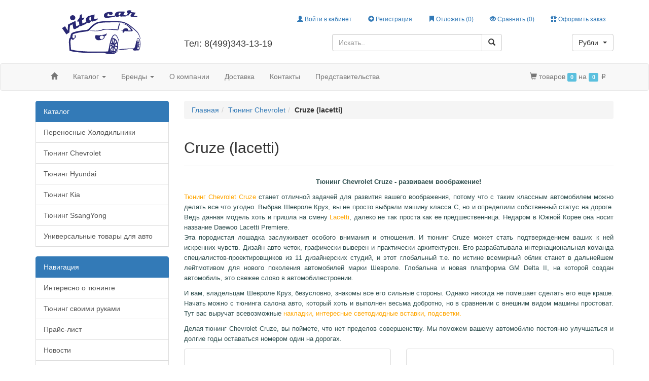

--- FILE ---
content_type: text/html; charset=windows-1251
request_url: https://vita-car.ru/cruze-lacetti.html
body_size: 49688
content:
<!DOCTYPE html>
<html lang="ru">
    <head>
        <meta charset="windows-1251">
        <meta http-equiv="X-UA-Compatible" content="IE=edge">
        <meta name="viewport" content="width=device-width, initial-scale=1">
        <title>Тюнинг Chevrolet Cruze, тюнинг на круз есть у нас!</title>
        <meta name="description" content="Улучшайте свой автомобиль вместе с нами! Тюнинг Chevrolet Cruze позволит вам расширить возможности вашей машины! Заходите в наш магазин, и вы получите огромный выбор аксессуаров!">
        <meta name="keywords" content="Тюнинг Chevrolet Cruze, тюнинг шевроле Круиз, тюнинг  Chevrolet">
        <meta name="copyright" content="Vita-car.ru">
        <meta name="engine-copyright" content="PHPSHOP.RU, PHPShop Enterprise">
        <meta name="domen-copyright" content="vita-car.ru">
        <meta content="General" name="rating">
        <meta name="ROBOTS" content="ALL">
        <link rel="apple-touch-icon" href="/apple-touch-icon.png">
        <link rel="icon" href="/favicon.ico"> 

        <!-- Bootstrap -->
        <link id="bootstrap_theme" href="/phpshop/templates/bootstrap/css/bootstrap.css" rel="stylesheet">
        
        <!-- HTML5 Shim and Respond.js IE8 support of HTML5 elements and media queries -->
        <!--[if lt IE 9]>
          <script src="https://oss.maxcdn.com/html5shiv/3.7.2/html5shiv.min.js"></script>
          <script src="https://oss.maxcdn.com/respond/1.4.2/respond.min.js"></script>
        <![endif]-->
    </head>
    <body id="body">
        
        <!-- Template -->
        <link href="/phpshop/templates/bootstrap/style.css" type="text/css" rel="stylesheet">
        
        <!-- Bar -->
        <link href="/phpshop/templates/bootstrap/css/bar.css" rel="stylesheet">

        <!-- Font-awesome -->
        <link href="/phpshop/templates/bootstrap/css/font-awesome.min.css" rel="stylesheet">

        <!-- Menu -->
        <link href="/phpshop/templates/bootstrap/css/menu.css" rel="stylesheet">

        <!-- Highslide -->
        <link href="/java/highslide/highslide.css" rel="stylesheet">

        <!-- Bootstrap-select -->
        <link href="/phpshop/templates/bootstrap/css/bootstrap-select.min.css" rel="stylesheet"> 

        <!-- UI -->
        <link href="/phpshop/templates/bootstrap/css/jquery-ui.min.css" rel="stylesheet">
        
        <!-- Slider -->
        <link href="/phpshop/templates/bootstrap/css/jquery.bxslider.css" rel="stylesheet">

        <!-- jQuery (necessary for Bootstrap's JavaScript plugins) -->
        <script src="/phpshop/templates/bootstrap/js/jquery-1.11.0.min.js"></script>

        <script src="/java/jqfunc.js"></script>


        <!-- Header -->
        <header class="container visible-lg visible-md">

            <div class="row vertical-align">
                <div class="col-md-3 text-center">
                    <a href="/" title="Vita car"><img src="/UserFiles/Image/phpshop_logo.png" alt="Vita car"></a>
                </div>
                <div class="col-md-9">
                    <div class="row">
                        <div class="col-md-12">
                            <ul class="nav nav-pills pull-right">
                                <li role="presentation"><a href="#" data-toggle="modal" data-target="#userModal"><span class="glyphicon glyphicon-user"></span> Войти в кабинет</a></li> 
<li role="presentation"><a href="/users/register.html"><span class="glyphicon glyphicon-plus-sign"></span> Регистрация</a></li>
                                <li role="presentation"><a href="#" data-toggle="modal" data-target="#userModal"><span class="glyphicon glyphicon-bookmark"></span> Отложить (<span class="wishlistcount">0</span>)</a></li>
                                <li role="presentation"><a href="/compare/"><span class="glyphicon glyphicon-eye-open"></span> Сравнить (<span id="numcompare">0</span>)</a></li>
                                <li role="presentation" class="" id="order"><a href="/order/"><span class="glyphicon glyphicon-gift"></span> Оформить заказ</a></li>
                            </ul>
                        </div>
                    </div>
                    <div class="row">
                        <div class="col-md-4"><h4>Тел: 8(499)343-13-19</h4></div>
                        <div class="col-md-5"><form action="/search/" role="search" method="post">
                                <div class="input-group">
                                    <input name="words" maxlength="50" id="search" class="form-control" placeholder="Искать.." required="" type="search" data-trigger="manual" data-container="body" data-toggle="popover" data-placement="bottom" data-html="true"  data-content=""><span class="input-group-btn">
                                        <button class="btn btn-default" type="submit"><span class="glyphicon glyphicon-search"></span></button>
                                    </span>
                                </div>
                            </form>
                        </div>
                        <div class="col-md-3"><div class="pull-right"><form action="" target="_self" name="ValutaForm" id="ValutaForm" method="post"> <select name="valuta" id="valuta" size="1" style="float:none;width:100px;height:px" onchange="ChangeValuta()" class="form-control selectpicker show-menu-arrow"><option value="1" selected>Рубли</option><option value="2" >Доллары</option></select></form></div></div>
                    </div>
                </div>
            </div>
        </header>
        <!--/ Header -->

        <!-- Fixed navbar -->
        <nav class="navbar navbar-default" role="navigation" id="navigation">
            <div class="container">
                <div class="navbar-header">

                    <a class="navbar-brand visible-xs" href="tel:8(499)343-13-19">
 <span class="glyphicon glyphicon-phone"></span> 8(499)343-13-19
 </a>

                    <button type="button" class="navbar-toggle collapsed" data-toggle="collapse" data-target="#navbar" aria-expanded="false" aria-controls="navbar">
                        <span class="sr-only">Навигация</span>
                        <span class="icon-bar"></span>
                        <span class="icon-bar"></span>
                        <span class="icon-bar"></span>
                    </button>
                </div>
                <div id="navbar" class="navbar-collapse collapse">
                    <ul class="nav navbar-nav">
                        <li class="visible-lg visible-lg"><a href="/" title="Домой"><span class="glyphicon glyphicon-home"></span></a></li>

                        <!-- dropdown catalog menu -->
                        <li id="catalog-dropdown" class="dropdown visible-lg visible-md visible-sm">
                            <a href="#" class="dropdown-toggle" data-toggle="dropdown">Каталог <b class="caret"></b></a>
                            <ul class="dropdown-menu mega-menu">
                                <li class="mega-menu-column">
    <a href="/perenosnye-holodilniki.html" class="list-group-item">Переносные Холодильники</a>
    <ul class="mega-menu-block">
     <li class="nav-header"><a href="/perenosnye-holodilniki.html">Переносные Холодильники</a> <b class="caret"></b> <a href="/perenosnye-holodilniki.html"><img src="/phpshop/templates/bootstrap/images/shop/no_photo.gif" title="" alt=""></a></li>
    
     <li class='template-menu-line '><a href="/holodilniki-25---52-litra-.html">Холодильники 25 - 52 литра.</a></li><li class='template-menu-line '><a href="/holodilniki--45--125-litra.html">Холодильники  45 -125 литра</a></li>
     <li class="hide mega-more-parent"><a class="mega-more" data-sub="#sub-307" href="#"><small><em>Больше</em></small> <b class="caret"></b></a></li>
  </ul>
</li>    <li class="mega-menu-column">
    <a href="/tuning-chevrolet.html" class="list-group-item">Тюнинг Chevrolet</a>
    <ul class="mega-menu-block">
     <li class="nav-header"><a href="/tuning-chevrolet.html">Тюнинг Chevrolet</a> <b class="caret"></b> <a href="/tuning-chevrolet.html"><img src="/phpshop/templates/bootstrap/images/shop/no_photo.gif" title="" alt=""></a></li>
    
     <li class='template-menu-line '><a href="/cruze-lacetti.html">Cruze (lacetti)</a></li><li class='template-menu-line '><a href="/captiva-do-2011-goda.html">Captiva до 2011 года</a></li><li class='template-menu-line '><a href="/captiva-2012-goda.html">Captiva 2012 года</a></li>
     <li class="hide mega-more-parent"><a class="mega-more" data-sub="#sub-74" href="#"><small><em>Больше</em></small> <b class="caret"></b></a></li>
  </ul>
</li>    <li class="mega-menu-column">
    <a href="/tuning--hyundai.html" class="list-group-item">Тюнинг Hyundai </a>
    <ul class="mega-menu-block">
     <li class="nav-header"><a href="/tuning--hyundai.html">Тюнинг Hyundai </a> <b class="caret"></b> <a href="/tuning--hyundai.html"><img src="/phpshop/templates/bootstrap/images/shop/no_photo.gif" title="" alt=""></a></li>
    
     <li class='template-menu-line '><a href="/tuning-staria.html">Тюнинг Staria</a></li><li class='template-menu-line '><a href="/tuning-grand-starex-h1.html">Тюнинг Grand starex, H1</a></li><li class='template-menu-line '><a href="/grand-starex-urban-h1-new.html">Гранд старекс урбан H1 new 2018</a></li><li class='template-menu-line '><a href="/tucson-2015-new.html">Tucson 2015 New</a></li><li class='template-menu-line '><a href="/terracan.html">Terracan</a></li><li class='template-menu-line '><a href="/sonata-yf.html">Sonata Yf</a></li><li class='template-menu-line '><a href="/sonata-nf.html">Sonata NF</a></li><li class='template-menu-line hide'><a href="/sonata-2002-2005-ef.html">Sonata 2002-2005 EF</a></li><li class='template-menu-line hide'><a href="/solaris.html">Solaris2011</a></li><li class='template-menu-line hide'><a href="/santa-fe-new-c-2006-----and-gt.html">Santa Fe New c 2006 ---&gt;</a></li><li class='template-menu-line hide'><a href="/santa-fe-new--style-2010---and-gt.html">Santa Fe New  Style 2010--&gt;</a></li><li class='template-menu-line hide'><a href="/santa-fe-2001-2006-classic-tagaz.html">Santa fe 2001-2006 Classic (Тагаз)</a></li><li class='template-menu-line hide'><a href="/ix55-veracruz.html">iX55 (Veracruz)</a></li><li class='template-menu-line hide'><a href="/ix35-tucson-ix.html">iX35 (Tucson IX)</a></li><li class='template-menu-line hide'><a href="/grandeur-tg.html">Grandeur TG</a></li><li class='template-menu-line hide'><a href="/getz.html">Getz</a></li><li class='template-menu-line hide'><a href="/elantra-xd--avante-xd.html">Elantra XD  Avante XD</a></li><li class='template-menu-line hide'><a href="/elantra-touring-i30-2007---and-gt.html">Elantra Touring i30 2007--&gt;</a></li><li class='template-menu-line hide'><a href="/elantra-md-2010-2014md.html">Elantra MD 2010-2014</a></li><li class='template-menu-line hide'><a href="/elantra-hd--avante-hd-c-2006-g-.html">Elantra HD| Avante HD (c 2006 г.)</a></li><li class='template-menu-line hide'><a href="/accent-tagaz.html">Accent Тагаз</a></li>
     <li class="show mega-more-parent"><a class="mega-more" data-sub="#sub-1" href="#"><small><em>Больше</em></small> <b class="caret"></b></a></li>
  </ul>
</li>    <li class="mega-menu-column">
    <a href="/tuning-kia.html" class="list-group-item">Тюнинг Kia</a>
    <ul class="mega-menu-block">
     <li class="nav-header"><a href="/tuning-kia.html">Тюнинг Kia</a> <b class="caret"></b> <a href="/tuning-kia.html"><img src="/phpshop/templates/bootstrap/images/shop/no_photo.gif" title="" alt=""></a></li>
    
     <li class='template-menu-line '><a href="/carnival-2021-new.html">Carnival 2021</a></li><li class='template-menu-line '><a href="/Carnival2015.html">Carnival  2015</a></li><li class='template-menu-line '><a href="/sorento-2002-2005old.html">Sorento (2002-2005)</a></li><li class='template-menu-line '><a href="/sorento-r-2010-.html">Sorento R (2010-)</a></li><li class='template-menu-line '><a href="/sportage-2010-.html">Sportage (2010-)</a></li><li class='template-menu-line '><a href="/mohave.html">Mohave</a></li><li class='template-menu-line '><a href="/carens-s-2007----and-gt-and-gt.html">Carens с 2007 --&gt;&gt;</a></li><li class='template-menu-line hide'><a href="/carnival-new.html">Carnival старый до 2015</a></li><li class='template-menu-line hide'><a href="/ceed.html">Ceed</a></li><li class='template-menu-line hide'><a href="/cerato-06---09.html">Cerato 06 - 09</a></li><li class='template-menu-line hide'><a href="/forte---cerato-new-09---and-gt.html">Forte | Cerato New 09--&gt;</a></li><li class='template-menu-line hide'><a href="/magentis-ii---lotze.html">Magentis II | Lotze</a></li><li class='template-menu-line hide'><a href="/magentis-new-08---and-gt.html">Magentis New 08--&gt;</a></li><li class='template-menu-line hide'><a href="/sorento-2006-2009od.html">Sorento (2006-2009)</a></li>
     <li class="show mega-more-parent"><a class="mega-more" data-sub="#sub-7" href="#"><small><em>Больше</em></small> <b class="caret"></b></a></li>
  </ul>
</li>    <li class="mega-menu-column">
    <a href="/tuning-ssangyong.html" class="list-group-item">Тюнинг SsangYong</a>
    <ul class="mega-menu-block">
     <li class="nav-header"><a href="/tuning-ssangyong.html">Тюнинг SsangYong</a> <b class="caret"></b> <a href="/tuning-ssangyong.html"><img src="/phpshop/templates/bootstrap/images/shop/no_photo.gif" title="" alt=""></a></li>
    
     <li class='template-menu-line '><a href="/actyon.html">Actyon</a></li><li class='template-menu-line '><a href="/new-actyon-korando-c.html">New Actyon (Korando C)</a></li><li class='template-menu-line '><a href="/kyron-2006--up.html">Kyron 2006- up</a></li><li class='template-menu-line '><a href="/rexton-2002-2012.html">Rexton 2002-2012</a></li>
     <li class="hide mega-more-parent"><a class="mega-more" data-sub="#sub-239" href="#"><small><em>Больше</em></small> <b class="caret"></b></a></li>
  </ul>
</li>    <li class="mega-menu-column">
    <a href="/universalnye-tovary-dlya-avto.html" class="list-group-item">Универсальные товары для авто</a>
    <ul class="mega-menu-block none-cat">
         <li class="nav-header"><a href="/universalnye-tovary-dlya-avto.html">Универсальные товары для авто</a> <b class="caret"></b><a href="/universalnye-tovary-dlya-avto.html"><img src="/phpshop/templates/bootstrap/images/shop/no_photo.gif" title="" alt=""></a></li>
         
    </ul>
</li>    
                            </ul>
                        </li>

                        <!-- dropdown brand menu -->
<li class="dropdown hidden-xs" id="brand-menu">
    <a href="#" class="dropdown-toggle" data-toggle="dropdown">Бренды <b class="caret"></b></a>        
    <ul class="dropdown-menu mega-menu">
        <li class="mega-menu-column">
    <ul>
        <li class="nav-header"><a href="#" data-url="/selection/?v[26]=61"><img src="" title="Aegis " alt="Aegis "></a></li>
    </ul>
</li>   <li class="mega-menu-column">
    <ul>
        <li class="nav-header"><a href="#" data-url="/selection/?v[26]=9"><img src="" title="ArtX" alt="ArtX"></a></li>
    </ul>
</li>   <li class="mega-menu-column">
    <ul>
        <li class="nav-header"><a href="#" data-url="/selection/?v[26]=71"><img src="" title="Auto" alt="Auto"></a></li>
    </ul>
</li>   <li class="mega-menu-column">
    <ul>
        <li class="nav-header"><a href="#" data-url="/selection/?v[26]=8"><img src="" title="Autoclover" alt="Autoclover"></a></li>
    </ul>
</li>   <li class="mega-menu-column">
    <ul>
        <li class="nav-header"><a href="#" data-url="/selection/?v[26]=72"><img src="" title="autogrand" alt="autogrand"></a></li>
    </ul>
</li>   <li class="mega-menu-column">
    <ul>
        <li class="nav-header"><a href="#" data-url="/selection/?v[26]=73"><img src="" title="Convoi" alt="Convoi"></a></li>
    </ul>
</li>   <li class="mega-menu-column">
    <ul>
        <li class="nav-header"><a href="#" data-url="/selection/?v[26]=74"><img src="" title="Convoy" alt="Convoy"></a></li>
    </ul>
</li>   <li class="mega-menu-column">
    <ul>
        <li class="nav-header"><a href="#" data-url="/selection/?v[26]=12"><img src="" title="Cromax" alt="Cromax"></a></li>
    </ul>
</li>   <li class="mega-menu-column">
    <ul>
        <li class="nav-header"><a href="#" data-url="/selection/?v[26]=62"><img src="" title="Dxsoauto " alt="Dxsoauto "></a></li>
    </ul>
</li>   <li class="mega-menu-column">
    <ul>
        <li class="nav-header"><a href="#" data-url="/selection/?v[26]=33"><img src="" title="HSM" alt="HSM"></a></li>
    </ul>
</li>   <li class="mega-menu-column">
    <ul>
        <li class="nav-header"><a href="#" data-url="/selection/?v[26]=31"><img src="" title="ixion" alt="ixion"></a></li>
    </ul>
</li>   <li class="mega-menu-column">
    <ul>
        <li class="nav-header"><a href="#" data-url="/selection/?v[26]=10"><img src="" title="Kabis" alt="Kabis"></a></li>
    </ul>
</li>   <li class="mega-menu-column">
    <ul>
        <li class="nav-header"><a href="#" data-url="/selection/?v[26]=43"><img src="" title="KGC" alt="KGC"></a></li>
    </ul>
</li>   <li class="mega-menu-column">
    <ul>
        <li class="nav-header"><a href="#" data-url="/selection/?v[26]=11"><img src="" title="KyoungDong" alt="KyoungDong"></a></li>
    </ul>
</li>   <li class="mega-menu-column">
    <ul>
        <li class="nav-header"><a href="#" data-url="/selection/?v[38]=80"><img src="" title="LED  все что горит." alt="LED  все что горит."></a></li>
    </ul>
</li>   <li class="mega-menu-column">
    <ul>
        <li class="nav-header"><a href="#" data-url="/selection/?v[26]=57"><img src="" title="M&S" alt="M&S"></a></li>
    </ul>
</li>   <li class="mega-menu-column">
    <ul>
        <li class="nav-header"><a href="#" data-url="/selection/?v[26]=34"><img src="" title="Myride" alt="Myride"></a></li>
    </ul>
</li>   <li class="mega-menu-column">
    <ul>
        <li class="nav-header"><a href="#" data-url="/selection/?v[26]=64"><img src="" title="Racetech " alt="Racetech "></a></li>
    </ul>
</li>   <li class="mega-menu-column">
    <ul>
        <li class="nav-header"><a href="#" data-url="/selection/?v[26]=13"><img src="" title="Roadruns" alt="Roadruns"></a></li>
    </ul>
</li>   <li class="mega-menu-column">
    <ul>
        <li class="nav-header"><a href="#" data-url="/selection/?v[26]=66"><img src="" title="Ruzen" alt="Ruzen"></a></li>
    </ul>
</li>   <li class="mega-menu-column">
    <ul>
        <li class="nav-header"><a href="#" data-url="/selection/?v[26]=15"><img src="" title="TCC" alt="TCC"></a></li>
    </ul>
</li>   <li class="mega-menu-column">
    <ul>
        <li class="nav-header"><a href="#" data-url="/selection/?v[26]=14"><img src="" title="Tomato" alt="Tomato"></a></li>
    </ul>
</li>   <li class="mega-menu-column">
    <ul>
        <li class="nav-header"><a href="#" data-url="/selection/?v[26]=7"><img src="" title="Tuix" alt="Tuix"></a></li>
    </ul>
</li>   <li class="mega-menu-column">
    <ul>
        <li class="nav-header"><a href="#" data-url="/selection/?v[37]=70"><img src="" title="Все что светиться LED" alt="Все что светиться LED"></a></li>
    </ul>
</li>   <li class="mega-menu-column">
    <ul>
        <li class="nav-header"><a href="#" data-url="/selection/?v[38]=78"><img src="" title="Декоративные накладки кузова" alt="Декоративные накладки кузова"></a></li>
    </ul>
</li>   <li class="mega-menu-column">
    <ul>
        <li class="nav-header"><a href="#" data-url="/selection/?v[38]=77"><img src="" title="Декоративные накладки салона" alt="Декоративные накладки салона"></a></li>
    </ul>
</li>   <li class="mega-menu-column">
    <ul>
        <li class="nav-header"><a href="#" data-url="/selection/?v[37]=69"><img src="" title="Декоративные накладки, дефлектора коврики" alt="Декоративные накладки, дефлектора коврики"></a></li>
    </ul>
</li>   <li class="mega-menu-column">
    <ul>
        <li class="nav-header"><a href="#" data-url="/selection/?v[38]=75"><img src="" title="Мухобойки, ветровики, коврики" alt="Мухобойки, ветровики, коврики"></a></li>
    </ul>
</li>   <li class="mega-menu-column">
    <ul>
        <li class="nav-header"><a href="#" data-url="/selection/?v[37]=67"><img src="" title="Обвесы, решетки радиатора, спойлера, юбки" alt="Обвесы, решетки радиатора, спойлера, юбки"></a></li>
    </ul>
</li>   <li class="mega-menu-column">
    <ul>
        <li class="nav-header"><a href="#" data-url="/selection/?v[38]=79"><img src="" title="Обвесы. пороги, юбки, спойлера, багажники" alt="Обвесы. пороги, юбки, спойлера, багажники"></a></li>
    </ul>
</li>   <li class="mega-menu-column">
    <ul>
        <li class="nav-header"><a href="#" data-url="/selection/?v[37]=68"><img src="" title="Пороги, защиты, багажники, рейлинги" alt="Пороги, защиты, багажники, рейлинги"></a></li>
    </ul>
</li>   
    </ul>
</li>

                        <!-- dropdown catalog menu mobile-->
                        <li class="dropdown visible-xs">
                            <a href="#" class="dropdown-toggle" data-toggle="dropdown" role="button" aria-expanded="false">Каталог <span class="caret"></span></a>
                            <ul class="dropdown-menu" role="menu">
                                <li><a href="/perenosnye-holodilniki.html">Переносные Холодильники</a></li><li><a href="/tuning-chevrolet.html">Тюнинг Chevrolet</a></li><li><a href="/tuning--hyundai.html">Тюнинг Hyundai </a></li><li><a href="/tuning-kia.html">Тюнинг Kia</a></li><li><a href="/tuning-ssangyong.html">Тюнинг SsangYong</a></li><li><a href="/universalnye-tovary-dlya-avto.html">Универсальные товары для авто</a></li>
                            </ul>
                        </li>
                        <li class=""><a href="/page/page82.html">О компании</a></li><li class=""><a href="/page/page80.html">Доставка</a></li><li class=""><a href="/page/page81.html">Контакты</a></li><li class=""><a href="/page/page92.html">Представительства</a></li>
                        <li class="visible-xs"><a href="/users/wishlist.html">Отложенные товары</a></li>
                        <li class="visible-xs"><a href="/news/">Новости</a></li>
                        <li class="visible-xs"><a href="/gbook/">Отзывы</a></li>
                        <li class="visible-xs"><a href="/price/">Прайс-лист</a></li>
                        <li class="visible-xs"><a href="/map/">Карта сайта</a></li>
                    </ul>
                    <ul class="nav navbar-nav navbar-right visible-lg visible-md">
                        <li><a id="cartlink" data-trigger="click" data-container="body" data-toggle="popover" data-placement="bottom" data-html="true" data-url="/order/" data-content=''><span class="glyphicon glyphicon-shopping-cart"></span> <span class="visible-lg-inline">товаров <span id="num" class="label label-info">0</span> на </span><span id="sum" class="label label-info">0</span> <span class="rubznak">руб</span></a></li>
                    </ul>
                </div><!--/.nav-collapse -->
            </div>
        </nav>
        <!-- VisualCart Mod -->
        <div id="visualcart_tmp" class="hide"></div>
        <!-- Notification -->
        <div id="notification" class="success-notification" style="display: none;">
            <div  class="alert alert-success alert-dismissible" role="alert">
                <button type="button" class="close" data-dismiss="alert"><span aria-hidden="true">x</span><span class="sr-only">Close</span></button>
                <span class="notification-alert"> </span>
            </div>
        </div>
        <!--/ Notification -->

        <div class="container">
            <div class="row">
                <div class="col-md-3 sidebar col-xs-3 hidden-xs visible-lg visible-md">


                    <!-- Фасетный фильтр -->
                    <div class="panel panel-info hide" id="faset-filter">
                        <div class="panel-heading">
                            <span class="pull-right"><a href="?" id="faset-filter-reset" data-toggle="tooltip" data-placement="top" title="Сбросить фильтр"><span class="glyphicon glyphicon-remove"></span>сброс</a></span>
                            <h3 class="panel-title">Фильтр товаров</h3>
                        </div>
                        <div class="panel-body">

                            <div id="faset-filter-body">Загрузка...</div>

                            <div id="price-filter-body">
                                <h4>Цена</h4>
                                <form method="get" id="price-filter-form">
                                    <div class="row">
                                        <div class="col-md-6" id="price-filter-val-min">
                                            от <input type="text" class="form-control input-sm" name="min" value="" > 
                                        </div>
                                        <div class="col-md-6" id="price-filter-val-max">
                                            до <input type="text" class="form-control input-sm" name="max" value=""> 
                                        </div>
                                    </div>
                                </form>

                                <div id="slider-range"></div>

                            </div>
                        </div>
                    </div>
                    <!--/ Фасетный фильтр -->
                    
                    <!-- Меню дублирующих категорий -->
                    <ul class="list-group" id="catalog-menu">
                        <li class="list-group-item active">Каталог</li>
                        <li class="dropdown dropdown-right">
    <a href="/perenosnye-holodilniki.html" class="list-group-item">Переносные Холодильники</a>
    <ul class="dropdown-menu dropdown-menu-right">
     <li class="nav-header"><a href="/perenosnye-holodilniki.html">Переносные Холодильники</a> <b class="caret"></b> <a href="/perenosnye-holodilniki.html"><img src="/phpshop/templates/bootstrap/images/shop/no_photo.gif" title="" alt=""></a></li>
    
     <li class='template-menu-line '><a href="/holodilniki-25---52-litra-.html">Холодильники 25 - 52 литра.</a></li><li class='template-menu-line '><a href="/holodilniki--45--125-litra.html">Холодильники  45 -125 литра</a></li>
     <li class="show mega-more-parent hidden"><a class="mega-more" data-sub="#sub-307" href="#"><small><em>Больше</em></small> <b class="caret"></b></a></li>
  </ul>
</li>    <li class="dropdown dropdown-right">
    <a href="/tuning-chevrolet.html" class="list-group-item">Тюнинг Chevrolet</a>
    <ul class="dropdown-menu dropdown-menu-right">
     <li class="nav-header"><a href="/tuning-chevrolet.html">Тюнинг Chevrolet</a> <b class="caret"></b> <a href="/tuning-chevrolet.html"><img src="/phpshop/templates/bootstrap/images/shop/no_photo.gif" title="" alt=""></a></li>
    
     <li class='template-menu-line '><a href="/cruze-lacetti.html">Cruze (lacetti)</a></li><li class='template-menu-line '><a href="/captiva-do-2011-goda.html">Captiva до 2011 года</a></li><li class='template-menu-line '><a href="/captiva-2012-goda.html">Captiva 2012 года</a></li>
     <li class="show mega-more-parent hidden"><a class="mega-more" data-sub="#sub-74" href="#"><small><em>Больше</em></small> <b class="caret"></b></a></li>
  </ul>
</li>    <li class="dropdown dropdown-right">
    <a href="/tuning--hyundai.html" class="list-group-item">Тюнинг Hyundai </a>
    <ul class="dropdown-menu dropdown-menu-right">
     <li class="nav-header"><a href="/tuning--hyundai.html">Тюнинг Hyundai </a> <b class="caret"></b> <a href="/tuning--hyundai.html"><img src="/phpshop/templates/bootstrap/images/shop/no_photo.gif" title="" alt=""></a></li>
    
     <li class='template-menu-line '><a href="/tuning-staria.html">Тюнинг Staria</a></li><li class='template-menu-line '><a href="/tuning-grand-starex-h1.html">Тюнинг Grand starex, H1</a></li><li class='template-menu-line '><a href="/grand-starex-urban-h1-new.html">Гранд старекс урбан H1 new 2018</a></li><li class='template-menu-line '><a href="/tucson-2015-new.html">Tucson 2015 New</a></li><li class='template-menu-line '><a href="/terracan.html">Terracan</a></li><li class='template-menu-line '><a href="/sonata-yf.html">Sonata Yf</a></li><li class='template-menu-line '><a href="/sonata-nf.html">Sonata NF</a></li><li class='template-menu-line show'><a href="/sonata-2002-2005-ef.html">Sonata 2002-2005 EF</a></li><li class='template-menu-line show'><a href="/solaris.html">Solaris2011</a></li><li class='template-menu-line show'><a href="/santa-fe-new-c-2006-----and-gt.html">Santa Fe New c 2006 ---&gt;</a></li><li class='template-menu-line show'><a href="/santa-fe-new--style-2010---and-gt.html">Santa Fe New  Style 2010--&gt;</a></li><li class='template-menu-line show'><a href="/santa-fe-2001-2006-classic-tagaz.html">Santa fe 2001-2006 Classic (Тагаз)</a></li><li class='template-menu-line show'><a href="/ix55-veracruz.html">iX55 (Veracruz)</a></li><li class='template-menu-line show'><a href="/ix35-tucson-ix.html">iX35 (Tucson IX)</a></li><li class='template-menu-line show'><a href="/grandeur-tg.html">Grandeur TG</a></li><li class='template-menu-line show'><a href="/getz.html">Getz</a></li><li class='template-menu-line show'><a href="/elantra-xd--avante-xd.html">Elantra XD  Avante XD</a></li><li class='template-menu-line show'><a href="/elantra-touring-i30-2007---and-gt.html">Elantra Touring i30 2007--&gt;</a></li><li class='template-menu-line show'><a href="/elantra-md-2010-2014md.html">Elantra MD 2010-2014</a></li><li class='template-menu-line show'><a href="/elantra-hd--avante-hd-c-2006-g-.html">Elantra HD| Avante HD (c 2006 г.)</a></li><li class='template-menu-line show'><a href="/accent-tagaz.html">Accent Тагаз</a></li>
     <li class="show mega-more-parent hidden"><a class="mega-more" data-sub="#sub-1" href="#"><small><em>Больше</em></small> <b class="caret"></b></a></li>
  </ul>
</li>    <li class="dropdown dropdown-right">
    <a href="/tuning-kia.html" class="list-group-item">Тюнинг Kia</a>
    <ul class="dropdown-menu dropdown-menu-right">
     <li class="nav-header"><a href="/tuning-kia.html">Тюнинг Kia</a> <b class="caret"></b> <a href="/tuning-kia.html"><img src="/phpshop/templates/bootstrap/images/shop/no_photo.gif" title="" alt=""></a></li>
    
     <li class='template-menu-line '><a href="/carnival-2021-new.html">Carnival 2021</a></li><li class='template-menu-line '><a href="/Carnival2015.html">Carnival  2015</a></li><li class='template-menu-line '><a href="/sorento-2002-2005old.html">Sorento (2002-2005)</a></li><li class='template-menu-line '><a href="/sorento-r-2010-.html">Sorento R (2010-)</a></li><li class='template-menu-line '><a href="/sportage-2010-.html">Sportage (2010-)</a></li><li class='template-menu-line '><a href="/mohave.html">Mohave</a></li><li class='template-menu-line '><a href="/carens-s-2007----and-gt-and-gt.html">Carens с 2007 --&gt;&gt;</a></li><li class='template-menu-line show'><a href="/carnival-new.html">Carnival старый до 2015</a></li><li class='template-menu-line show'><a href="/ceed.html">Ceed</a></li><li class='template-menu-line show'><a href="/cerato-06---09.html">Cerato 06 - 09</a></li><li class='template-menu-line show'><a href="/forte---cerato-new-09---and-gt.html">Forte | Cerato New 09--&gt;</a></li><li class='template-menu-line show'><a href="/magentis-ii---lotze.html">Magentis II | Lotze</a></li><li class='template-menu-line show'><a href="/magentis-new-08---and-gt.html">Magentis New 08--&gt;</a></li><li class='template-menu-line show'><a href="/sorento-2006-2009od.html">Sorento (2006-2009)</a></li>
     <li class="show mega-more-parent hidden"><a class="mega-more" data-sub="#sub-7" href="#"><small><em>Больше</em></small> <b class="caret"></b></a></li>
  </ul>
</li>    <li class="dropdown dropdown-right">
    <a href="/tuning-ssangyong.html" class="list-group-item">Тюнинг SsangYong</a>
    <ul class="dropdown-menu dropdown-menu-right">
     <li class="nav-header"><a href="/tuning-ssangyong.html">Тюнинг SsangYong</a> <b class="caret"></b> <a href="/tuning-ssangyong.html"><img src="/phpshop/templates/bootstrap/images/shop/no_photo.gif" title="" alt=""></a></li>
    
     <li class='template-menu-line '><a href="/actyon.html">Actyon</a></li><li class='template-menu-line '><a href="/new-actyon-korando-c.html">New Actyon (Korando C)</a></li><li class='template-menu-line '><a href="/kyron-2006--up.html">Kyron 2006- up</a></li><li class='template-menu-line '><a href="/rexton-2002-2012.html">Rexton 2002-2012</a></li>
     <li class="show mega-more-parent hidden"><a class="mega-more" data-sub="#sub-239" href="#"><small><em>Больше</em></small> <b class="caret"></b></a></li>
  </ul>
</li>    <li class="dropdown dropdown-right">
    <a href="/universalnye-tovary-dlya-avto.html" class="list-group-item">Универсальные товары для авто</a>
    <ul class="dropdown-menu dropdown-menu-right none-cat">
         <li class="nav-header"><a href="/universalnye-tovary-dlya-avto.html">Универсальные товары для авто</a> <b class="caret"></b><a href="/universalnye-tovary-dlya-avto.html"><img src="/phpshop/templates/bootstrap/images/shop/no_photo.gif" title="" alt=""></a></li>
         
    </ul>
</li>    
                    </ul>
                    <!--/ Меню дублирующих категорий -->

                    <div class="list-group ">
                        <span class="list-group-item active">Навигация</span>
                        <a class="list-group-item"  href="/page/CID_4.html">Интересно о тюнинге</a><a class="list-group-item"  href="/page/CID_52.html">Тюнинг своими руками</a>
                        <a href="/price/" class="list-group-item" title="Прайс-лист">Прайс-лист</a>
                        <a href="/news/" class="list-group-item" title="Новости">Новости</a>
                        <a href="/gbook/" class="list-group-item" title="Отзывы">Отзывы</a>
                        <a href="/links/" class="list-group-item" title="Полезные ссылки">Полезные ссылки</a>
                        <a href="/map/" class="list-group-item" title="Карта сайта">Карта сайта</a>
                        <a href="/forma/" class="list-group-item" title="Форма связи">Форма связи</a>

                    </div>
                    


                    

                    
                    
                    
                    <div class="news-list">
                        <div class="panel panel-default">
    <div class="panel-body">
        <a href="/news/ID_114.html" title="На гранд старексе h1 бьет руль? Пора менять тормозные диски!"><h4>На гранд старексе h1 бьет руль? Пора менять тормозные диски!</h4></a>
        <code>01-08-2020</code>
    </div>
</div>
                    </div>
                    
                    
                </div>
                <div class="bar-padding-top-fix visible-xs visible-sm"> </div>
                <div class="col-md-9 col-xs-12 main">
                    <nav class="visible-xs">
  <ul class="pager">
    <li class="previous"><a href="/tuning-chevrolet.html"><span aria-hidden="true">&larr;</span> Cruze (lacetti)</a></li>
  </ul>
</nav>
<ol class="breadcrumb hidden-xs">
    <li><a href="/" >Главная</a></li><li><a href="/tuning-chevrolet.html" title="Тюнинг Chevrolet" >Тюнинг Chevrolet</a><li><b style="">Cruze (lacetti)</b>
</ol>
<div class="page-header hidden-xs">
    <h2>Cruze (lacetti)</h2>
</div>

<div class="hidden-xs"> <p align="center"><font size="2"><font color="#2f4f4f"><strong>Тюнинг Chevrolet Cruze - развиваем воображение!</strong></font></font></p>
<div align="justify"><font color="#2f4f4f" size="2"><a href="http://vita-car.ru/page/CID_37.html"><font color="#ffa500">Тюнинг Chevrolet Cruze</font></a> станет отличной задачей для развития вашего воображения, потому что с таким классным автомобилем можно делать все что угодно. Выбрав Шевроле Круз, вы не просто выбрали машину класса С, но и определили собственный статус на дороге. Ведь данная модель хоть и пришла на смену <a href="http://vita-car.ru/shop/CID_249.html"><font color="#ffa500">Lacetti</font></a>, далеко не так проста как ее предшественница. Недаром в Южной Корее она носит название Daewoo Lacetti Premiere.</font></div>
<p align="justify"><font color="#2f4f4f" size="2">Эта породистая лошадка заслуживает особого внимания и отношения. И тюнинг Cruze может стать подтверждением ваших к ней искренних чувств. Дизайн авто четок, графически выверен и практически архитектурен. Его разрабатывала интернациональная команда специалистов-проектировщиков из 11 дизайнерских студий, и этот глобальный т.е. по истине всемирный облик станет в дальнейшем лейтмотивом для нового поколения автомобилей марки Шевроле. Глобальна и новая платформа GM Delta II, на которой создан автомобиль, это свежее слово в автомобилестроении. </font></p>
<p align="justify"><font color="#2f4f4f" size="2">И вам, владельцам Шевроле Круз, безусловно, знакомы все его сильные стороны. Однако никогда не помешает сделать его еще краше. Начать можно с тюнинга салона авто, который хоть и выполнен весьма добротно, но в сравнении с внешним видом машины простоват. Тут вас выручат всевозможные <a href="http://vita-car.ru/moldingi-hromirovannye-nakladki-nakladki-so-strazami.html"><font color="#ffa500">накладки,</font></a>&nbsp;<a href="http://vita-car.ru/optika-protivotumannye-fary-svetodiody-svetodiodnye-emblemy.html"><font color="#ffa500">интересные светодиодные вставки, подсветки</font></a><font color="#ffa500">.</font></font></p>
<p align="justify"><font color="#2f4f4f" size="2">Делая тюнинг Chevrolet Cruze, вы поймете, что нет пределов совершенству. Мы поможем вашему автомобилю постоянно улучшаться и долгие годы оставаться номером один на дорогах.</font></p>


</div>

<div class="row"><div class="col-xs-12 col-md-6">
    <a href="/deflektora-kovriki-bryzgoviki.html">
        <div class="panel panel-default">
            <div class="panel-body">
                <img src="/phpshop/templates/bootstrap/images/shop/no_photo.gif" alt="Дефлектора, коврики, брызговики" title="Дефлектора, коврики, брызговики" style="margin-right:10px">Дефлектора, коврики, брызговики
            </div>
        </div>
    </a>
</div><div class="col-xs-12 col-md-6">
    <a href="/reshetki-radiatora-spoylera-resnichki-na-fary.html">
        <div class="panel panel-default">
            <div class="panel-body">
                <img src="/phpshop/templates/bootstrap/images/shop/no_photo.gif" alt="Решетки радиатора, спойлера, реснички на фары" title="Решетки радиатора, спойлера, реснички на фары" style="margin-right:10px">Решетки радиатора, спойлера, реснички на фары
            </div>
        </div>
    </a>
</div><div class="col-xs-12 col-md-6">
    <a href="/moldingi-hromirovannye-nakladki-nakladki-so-strazami.html">
        <div class="panel panel-default">
            <div class="panel-body">
                <img src="/phpshop/templates/bootstrap/images/shop/no_photo.gif" alt="Молдинги, Хромированные накладки, Накладки со стразами" title="Молдинги, Хромированные накладки, Накладки со стразами" style="margin-right:10px">Молдинги, Хромированные накладки, Накладки со стразами
            </div>
        </div>
    </a>
</div><div class="col-xs-12 col-md-6">
    <a href="/optika-protivotumannye-fary-svetodiody-svetodiodnye-emblemy.html">
        <div class="panel panel-default">
            <div class="panel-body">
                <img src="/phpshop/templates/bootstrap/images/shop/no_photo.gif" alt="Оптика, противотуманные фары, светодиоды, светодиодные эмблемы" title="Оптика, противотуманные фары, светодиоды, светодиодные эмблемы" style="margin-right:10px">Оптика, противотуманные фары, светодиоды, светодиодные эмблемы
            </div>
        </div>
    </a>
</div></div>

<nav class="visible-xs">
  <ul class="pager">
    <li class="previous"><a href="/tuning-chevrolet.html"><span aria-hidden="true">&larr;</span> Cruze (lacetti)</a></li>
  </ul>
</nav>
                </div>

                <div class="visible-lg visible-md text-center"><br></div>
            </div>

            <!-- toTop -->
            <div class="visible-lg visible-md">
                <a href="#" id="toTop"><span id="toTopHover"></span>Наверх</a>
            </div>
            <!--/ toTop -->

            <footer class="footer well visible-lg visible-md">
                <div class="pull-right"><div><div><!--LiveInternet counter--><script type="text/javascript"><!--
document.write("<a href='//www.liveinternet.ru/click' "&#43;
"target=_blank><img src='//counter.yadro.ru/hit?t16.6;r"&#43;
escape(document.referrer)&#43;((typeof(screen)=="undefined")?"":
";s"&#43;screen.width&#43;"*"&#43;screen.height&#43;"*"&#43;(screen.colorDepth?
screen.colorDepth:screen.pixelDepth))&#43;";u"&#43;escape(document.URL)&#43;
";"&#43;Math.random()&#43;
"' alt='' title='LiveInternet: показано число просмотров за 24"&#43;
" часа, посетителей за 24 часа и за сегодня' "&#43;
"border='0' width='88' height='31'><\/a>")
//--></script><!--/LiveInternet-->

<!-- Yandex.Metrika informer -->
<a href="https://metrika.yandex.ru/stat/?id=4845343&from=informer"
target="_blank" rel="nofollow"><img src="https://informer.yandex.ru/informer/4845343/3_1_FFFFFFFF_EFEFEFFF_0_pageviews"
style="width:88px; height:31px; border:0;" alt="Яндекс.Метрика" title="Яндекс.Метрика: данные за сегодня (просмотры, визиты и уникальные посетители)" onclick="try{Ya.Metrika.informer({i:this,id:4845343,lang:'ru'});return false}catch(e){}" /></a>
<!-- /Yandex.Metrika informer -->

<!-- Yandex.Metrika counter -->
<script type="text/javascript">
    (function (d, w, c) {
        (w[c] = w[c] || []).push(function() {
            try {
                w.yaCounter4845343 = new Ya.Metrika({
                    id:4845343,
                    clickmap:true,
                    trackLinks:true,
                    accurateTrackBounce:true,
                    webvisor:true
                });
            } catch(e) { }
        });

        var n = d.getElementsByTagName("script")[0],
            s = d.createElement("script"),
            f = function () { n.parentNode.insertBefore(s, n); };
        s.type = "text/javascript";
        s.async = true;
        s.src = "https://mc.yandex.ru/metrika/watch.js";

        if (w.opera == "[object Opera]") {
            d.addEventListener("DOMContentLoaded", f, false);
        } else { f(); }
    })(document, window, "yandex_metrika_callbacks");
</script>
<noscript><div><img src="https://mc.yandex.ru/watch/4845343" style="position:absolute; left:-9999px;" alt="" /></div></noscript>
<!-- /Yandex.Metrika counter --></div></div>

</div>
                <p itemscope itemtype="http://schema.org/Organization">© <span itemprop="name">Vita car</span> 2026, Тел: <span itemprop="telephone">8(499)343-13-19</span>, <span itemprop="address" itemscope itemtype="http://schema.org/PostalAddress">Адрес: <span itemprop="streetAddress">Москва, Проспект Вернадского 93 корп 2</span></span><span itemprop="email" class="hide">info@vita-car.ru, nikita09@yandex.ru</span></p>
            </footer>
        </div>

        <!-- Модальное окно мобильного поиска -->
        <div class="modal fade bs-example-modal-sm" id="searchModal" tabindex="-1" role="dialog" aria-hidden="true">
            <div class="modal-dialog modal-sm">
                <div class="modal-content">
                    <div class="modal-header">
                        <button type="button" class="close" data-dismiss="modal"><span aria-hidden="true">x</span><span class="sr-only">Close</span></button>
                        <h4 class="modal-title">Поиск</h4>
                    </div>
                    <div class="modal-body">
                        <form  action="/search/" role="search" method="post">
                            <div class="input-group">
                                <input name="words" maxlength="50" class="form-control" placeholder="Искать.." required="" type="search">
                                <span class="input-group-btn">
                                    <button class="btn btn-default" type="submit"><span class="glyphicon glyphicon-search"></span></button>
                                </span>
                            </div>
                        </form>

                    </div>
                </div>
            </div>
        </div>
        <!--/ Модальное окно мобильного поиска -->

        <!-- Модальное окно авторизации-->
        <div class="modal fade bs-example-modal-sm" id="userModal" tabindex="-1" role="dialog" aria-hidden="true">
            <div class="modal-dialog modal-sm">
                <div class="modal-content">
                    <div class="modal-header">
                        <button type="button" class="close" data-dismiss="modal"><span aria-hidden="true">x</span><span class="sr-only">Close</span></button>
                        <h4 class="modal-title">Авторизация</h4>
                        <span id="usersError" class="hide"></span>
                    </div>
                    <form role="form" method="post" name="user_forma">
                        <div class="modal-body">
                            <div class="form-group">
                                <label>Email</label>
                                <input type="email" name="login" class="form-control" placeholder="Email..." required="">
                                <span class="glyphicon glyphicon-remove form-control-feedback hide" aria-hidden="true"></span>
                            </div>

                            <div class="form-group">
                                <label>Пароль</label>
                                <input type="password" name="password" class="form-control" placeholder="Пароль..." required="">
                                <span class="glyphicon glyphicon-remove form-control-feedback hide" aria-hidden="true"></span>
                            </div>
                            <div class="checkbox">
                                <label>
                                    <input type="checkbox" value="1" name="safe_users" > Запомнить
                                </label>
                            </div>

                             
                        </div>
                        <div class="modal-footer">
                            <span class="pull-left"><a href="/users/sendpassword.html" class="btn btn-default">Забыли?</a>
                            </span>
                            <input type="hidden" value="1" name="user_enter">
                            <button type="submit" class="btn btn-primary">Войти</button>
                        </div>
                    </form>   
                </div>
            </div>
        </div>
        <!--/ Модальное окно авторизации-->

        <!-- Fixed mobile bar -->
        <div class="bar-padding-fix visible-xs"> </div>
        <nav class="navbar navbar-default navbar-fixed-bottom bar bar-tab visible-xs visible-sm" role="navigation">
            <a class="tab-item" href="/">
                <span class="icon icon-home"></span>
                <span class="tab-label">Домой</span>
            </a>
            <a class="tab-item " href="#"  data-toggle="modal" data-target="#userModal">
                <span class="icon icon-person"></span>
                <span class="tab-label">Кабинет</span>
            </a>
            <a class="tab-item " href="/order/" id="bar-cart">
                <span class="icon icon-download"></span> <span class="badge badge-positive" id="mobilnum"></span>
                <span class="tab-label">Корзина</span>
            </a>
            <a class="tab-item" href="#" data-toggle="modal" data-target="#searchModal">
                <span class="icon icon-search"></span>
                <span class="tab-label">Поиск</span>
            </a>
            <a class="tab-item non-responsive-switch" href="#" data-skin="non-responsive">
                <span class="icon icon-pages"></span>
                <span class="tab-label">Вид</span>
            </a>
        </nav>
        <!--/ Fixed mobile bar -->

        <script src="/phpshop/templates/bootstrap/js/bootstrap.min.js"></script>
        <script src="/phpshop/templates/bootstrap/js/bootstrap-select.min.js"></script>
        <script src="/phpshop/templates/bootstrap/js/jquery.maskedinput.min.js"></script>

        <script src="/phpshop/templates/bootstrap/js/phpshop.js"></script>
        <script src="/java/highslide/highslide-p.js"></script>
        <script src="/phpshop/templates/bootstrap/js/jquery.cookie.js"></script>
        <script src="/phpshop/templates/bootstrap/js/jquery.waypoints.min.js"></script>
        <script src="/phpshop/templates/bootstrap/js/inview.min.js"></script>
        <script src="/phpshop/templates/bootstrap/js/jquery-ui.min.js"></script>
        <script src="/phpshop/templates/bootstrap/js/jquery.bxslider.min.js"></script>


        
        <div class="visible-lg visible-md">
  <!-- Copyright PHPShop -->  <div style="clear: both; width:100%">     <div style="text-align:center;display:block;padding:5px;color:#595959;font-size:11px">     <a href="http://www.phpshop.ru" title="Создание интернет-магазина"  style="color:#595959;font-size:11px" target="_blank">Создание Интернет-магазина</a> Vita-car.ru - PHPShop. Все права защищены © 2003-2026.     </div>  </div>  <!-- БД 43 запроса ~ 0.1019 sec, 5970.43 Kb, Сборка 512 -->
  </body>
</html>